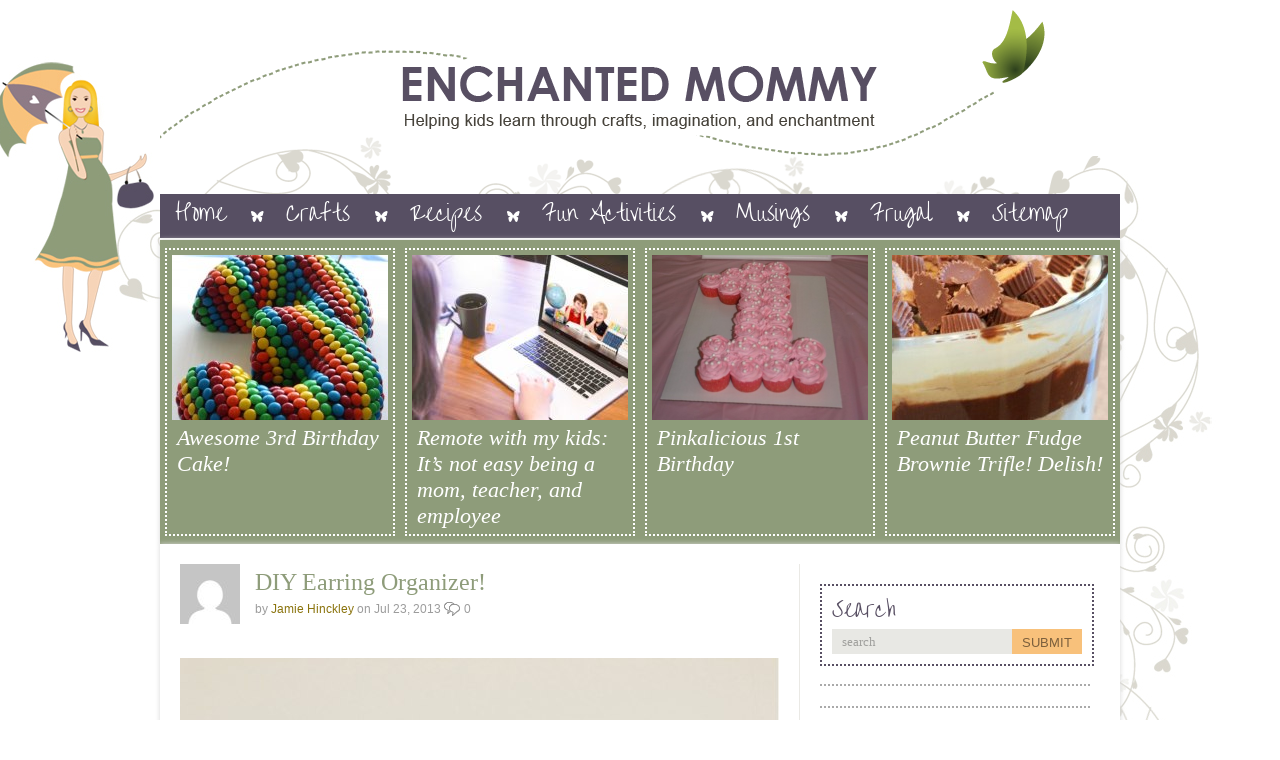

--- FILE ---
content_type: text/html; charset=UTF-8
request_url: https://enchantedmommy.com/diy-earring-organizer/
body_size: 10546
content:
<!DOCTYPE html> 
<html dir="ltr" lang="en-US">
<head>
<meta name="p:domain_verify" content="pinterest-66a1e.html" />
<meta charset="utf-8">
<title>DIY Earring Organizer!</title>
<link rel="stylesheet" href="https://enchantedmommy.com/wp-content/themes/emtheme/style.css" type="text/css" media="screen" />
<link rel="pingback" href="https://enchantedmommy.com/xmlrpc.php" />
<script type="text/javascript" src="https://enchantedmommy.com/wp-content/themes/emtheme/js/modernizr.js"></script>
<script type="text/javascript" src="https://enchantedmommy.com/wp-content/themes/emtheme/js/jquery.js"></script>
<script type="text/javascript" src="https://enchantedmommy.com/wp-content/themes/emtheme/js/actions.js"></script>
<!--[if lt IE 9]>
<link rel="stylesheet" href="https://enchantedmommy.com/wp-content/themes/emtheme/ie.css" type="text/css" />
<![endif]-->
<!--[if lt IE 8]>
<script type="text/javascript" src="https://enchantedmommy.com/wp-content/themes/emtheme/js/ie.js"></script>
<![endif]-->
<meta name='robots' content='max-image-preview:large' />
	<style>img:is([sizes="auto" i], [sizes^="auto," i]) { contain-intrinsic-size: 3000px 1500px }</style>
	
	<!-- This site is optimized with the Yoast SEO plugin v14.0 - https://yoast.com/wordpress/plugins/seo/ -->
	<meta name="description" content="Isn&#039;t it fabulous!  I am so in love with it!  Previously all my earrings were thrown all together in a jewelry box drawer.  I would have to shuffle" />
	<meta name="robots" content="index, follow" />
	<meta name="googlebot" content="index, follow, max-snippet:-1, max-image-preview:large, max-video-preview:-1" />
	<meta name="bingbot" content="index, follow, max-snippet:-1, max-image-preview:large, max-video-preview:-1" />
	<link rel="canonical" href="https://enchantedmommy.com/diy-earring-organizer/" />
	<script type="application/ld+json" class="yoast-schema-graph">{"@context":"https://schema.org","@graph":[{"@type":"WebSite","@id":"https://enchantedmommy.com/#website","url":"https://enchantedmommy.com/","name":"Enchanted Mommy","description":"Helping kids learn through crafts, imagination, and enchantment","potentialAction":[{"@type":"SearchAction","target":"https://enchantedmommy.com/?s={search_term_string}","query-input":"required name=search_term_string"}],"inLanguage":"en-US"},{"@type":"ImageObject","@id":"https://enchantedmommy.com/diy-earring-organizer/#primaryimage","inLanguage":"en-US","url":"https://enchantedmommy.com/wp-content/uploads/2013/07/jewelry.jpg","width":599,"height":449},{"@type":"WebPage","@id":"https://enchantedmommy.com/diy-earring-organizer/#webpage","url":"https://enchantedmommy.com/diy-earring-organizer/","name":"DIY Earring Organizer!","isPartOf":{"@id":"https://enchantedmommy.com/#website"},"primaryImageOfPage":{"@id":"https://enchantedmommy.com/diy-earring-organizer/#primaryimage"},"datePublished":"2013-07-24T02:35:58+00:00","dateModified":"2013-09-18T00:05:34+00:00","author":{"@id":"https://enchantedmommy.com/#/schema/person/fc37eb7075474743286dcebf4ef5f507"},"description":"Isn't it fabulous! \u00a0I am so in love with it! \u00a0Previously all my\u00a0earrings\u00a0were thrown all together in a jewelry box drawer. \u00a0I would have to shuffle","inLanguage":"en-US","potentialAction":[{"@type":"ReadAction","target":["https://enchantedmommy.com/diy-earring-organizer/"]}]},{"@type":["Person"],"@id":"https://enchantedmommy.com/#/schema/person/fc37eb7075474743286dcebf4ef5f507","name":"Jamie Hinckley","image":{"@type":"ImageObject","@id":"https://enchantedmommy.com/#personlogo","inLanguage":"en-US","url":"https://secure.gravatar.com/avatar/784931a96c673770b1fb75f8365dfb3bd48c9686ee9b4566a1e728159b468633?s=96&d=mm&r=g","caption":"Jamie Hinckley"},"description":"I am a mom of three crazy boys! We love life, play hard, and ALWAYS get messy! Life is busy and full of fun, jumping, crashing, skinned knees, rough housing, torn jeans, scratches, but most of all LOVE. Yes, life is crazy. Actually its completely nuts, but I wouldn't change a thing! We love life and can't wait for our next adventure... and one day, possibly a little girl! Haha!"}]}</script>
	<!-- / Yoast SEO plugin. -->


<link rel="alternate" type="application/rss+xml" title="Enchanted Mommy &raquo; DIY Earring Organizer! Comments Feed" href="https://enchantedmommy.com/diy-earring-organizer/feed/" />
<script type="text/javascript">
/* <![CDATA[ */
window._wpemojiSettings = {"baseUrl":"https:\/\/s.w.org\/images\/core\/emoji\/16.0.1\/72x72\/","ext":".png","svgUrl":"https:\/\/s.w.org\/images\/core\/emoji\/16.0.1\/svg\/","svgExt":".svg","source":{"concatemoji":"https:\/\/enchantedmommy.com\/wp-includes\/js\/wp-emoji-release.min.js?ver=6.8.3"}};
/*! This file is auto-generated */
!function(s,n){var o,i,e;function c(e){try{var t={supportTests:e,timestamp:(new Date).valueOf()};sessionStorage.setItem(o,JSON.stringify(t))}catch(e){}}function p(e,t,n){e.clearRect(0,0,e.canvas.width,e.canvas.height),e.fillText(t,0,0);var t=new Uint32Array(e.getImageData(0,0,e.canvas.width,e.canvas.height).data),a=(e.clearRect(0,0,e.canvas.width,e.canvas.height),e.fillText(n,0,0),new Uint32Array(e.getImageData(0,0,e.canvas.width,e.canvas.height).data));return t.every(function(e,t){return e===a[t]})}function u(e,t){e.clearRect(0,0,e.canvas.width,e.canvas.height),e.fillText(t,0,0);for(var n=e.getImageData(16,16,1,1),a=0;a<n.data.length;a++)if(0!==n.data[a])return!1;return!0}function f(e,t,n,a){switch(t){case"flag":return n(e,"\ud83c\udff3\ufe0f\u200d\u26a7\ufe0f","\ud83c\udff3\ufe0f\u200b\u26a7\ufe0f")?!1:!n(e,"\ud83c\udde8\ud83c\uddf6","\ud83c\udde8\u200b\ud83c\uddf6")&&!n(e,"\ud83c\udff4\udb40\udc67\udb40\udc62\udb40\udc65\udb40\udc6e\udb40\udc67\udb40\udc7f","\ud83c\udff4\u200b\udb40\udc67\u200b\udb40\udc62\u200b\udb40\udc65\u200b\udb40\udc6e\u200b\udb40\udc67\u200b\udb40\udc7f");case"emoji":return!a(e,"\ud83e\udedf")}return!1}function g(e,t,n,a){var r="undefined"!=typeof WorkerGlobalScope&&self instanceof WorkerGlobalScope?new OffscreenCanvas(300,150):s.createElement("canvas"),o=r.getContext("2d",{willReadFrequently:!0}),i=(o.textBaseline="top",o.font="600 32px Arial",{});return e.forEach(function(e){i[e]=t(o,e,n,a)}),i}function t(e){var t=s.createElement("script");t.src=e,t.defer=!0,s.head.appendChild(t)}"undefined"!=typeof Promise&&(o="wpEmojiSettingsSupports",i=["flag","emoji"],n.supports={everything:!0,everythingExceptFlag:!0},e=new Promise(function(e){s.addEventListener("DOMContentLoaded",e,{once:!0})}),new Promise(function(t){var n=function(){try{var e=JSON.parse(sessionStorage.getItem(o));if("object"==typeof e&&"number"==typeof e.timestamp&&(new Date).valueOf()<e.timestamp+604800&&"object"==typeof e.supportTests)return e.supportTests}catch(e){}return null}();if(!n){if("undefined"!=typeof Worker&&"undefined"!=typeof OffscreenCanvas&&"undefined"!=typeof URL&&URL.createObjectURL&&"undefined"!=typeof Blob)try{var e="postMessage("+g.toString()+"("+[JSON.stringify(i),f.toString(),p.toString(),u.toString()].join(",")+"));",a=new Blob([e],{type:"text/javascript"}),r=new Worker(URL.createObjectURL(a),{name:"wpTestEmojiSupports"});return void(r.onmessage=function(e){c(n=e.data),r.terminate(),t(n)})}catch(e){}c(n=g(i,f,p,u))}t(n)}).then(function(e){for(var t in e)n.supports[t]=e[t],n.supports.everything=n.supports.everything&&n.supports[t],"flag"!==t&&(n.supports.everythingExceptFlag=n.supports.everythingExceptFlag&&n.supports[t]);n.supports.everythingExceptFlag=n.supports.everythingExceptFlag&&!n.supports.flag,n.DOMReady=!1,n.readyCallback=function(){n.DOMReady=!0}}).then(function(){return e}).then(function(){var e;n.supports.everything||(n.readyCallback(),(e=n.source||{}).concatemoji?t(e.concatemoji):e.wpemoji&&e.twemoji&&(t(e.twemoji),t(e.wpemoji)))}))}((window,document),window._wpemojiSettings);
/* ]]> */
</script>
<style id='wp-emoji-styles-inline-css' type='text/css'>

	img.wp-smiley, img.emoji {
		display: inline !important;
		border: none !important;
		box-shadow: none !important;
		height: 1em !important;
		width: 1em !important;
		margin: 0 0.07em !important;
		vertical-align: -0.1em !important;
		background: none !important;
		padding: 0 !important;
	}
</style>
<link rel='stylesheet' id='wp-block-library-css' href='https://enchantedmommy.com/wp-includes/css/dist/block-library/style.min.css?ver=6.8.3' type='text/css' media='all' />
<style id='classic-theme-styles-inline-css' type='text/css'>
/*! This file is auto-generated */
.wp-block-button__link{color:#fff;background-color:#32373c;border-radius:9999px;box-shadow:none;text-decoration:none;padding:calc(.667em + 2px) calc(1.333em + 2px);font-size:1.125em}.wp-block-file__button{background:#32373c;color:#fff;text-decoration:none}
</style>
<style id='global-styles-inline-css' type='text/css'>
:root{--wp--preset--aspect-ratio--square: 1;--wp--preset--aspect-ratio--4-3: 4/3;--wp--preset--aspect-ratio--3-4: 3/4;--wp--preset--aspect-ratio--3-2: 3/2;--wp--preset--aspect-ratio--2-3: 2/3;--wp--preset--aspect-ratio--16-9: 16/9;--wp--preset--aspect-ratio--9-16: 9/16;--wp--preset--color--black: #000000;--wp--preset--color--cyan-bluish-gray: #abb8c3;--wp--preset--color--white: #ffffff;--wp--preset--color--pale-pink: #f78da7;--wp--preset--color--vivid-red: #cf2e2e;--wp--preset--color--luminous-vivid-orange: #ff6900;--wp--preset--color--luminous-vivid-amber: #fcb900;--wp--preset--color--light-green-cyan: #7bdcb5;--wp--preset--color--vivid-green-cyan: #00d084;--wp--preset--color--pale-cyan-blue: #8ed1fc;--wp--preset--color--vivid-cyan-blue: #0693e3;--wp--preset--color--vivid-purple: #9b51e0;--wp--preset--gradient--vivid-cyan-blue-to-vivid-purple: linear-gradient(135deg,rgba(6,147,227,1) 0%,rgb(155,81,224) 100%);--wp--preset--gradient--light-green-cyan-to-vivid-green-cyan: linear-gradient(135deg,rgb(122,220,180) 0%,rgb(0,208,130) 100%);--wp--preset--gradient--luminous-vivid-amber-to-luminous-vivid-orange: linear-gradient(135deg,rgba(252,185,0,1) 0%,rgba(255,105,0,1) 100%);--wp--preset--gradient--luminous-vivid-orange-to-vivid-red: linear-gradient(135deg,rgba(255,105,0,1) 0%,rgb(207,46,46) 100%);--wp--preset--gradient--very-light-gray-to-cyan-bluish-gray: linear-gradient(135deg,rgb(238,238,238) 0%,rgb(169,184,195) 100%);--wp--preset--gradient--cool-to-warm-spectrum: linear-gradient(135deg,rgb(74,234,220) 0%,rgb(151,120,209) 20%,rgb(207,42,186) 40%,rgb(238,44,130) 60%,rgb(251,105,98) 80%,rgb(254,248,76) 100%);--wp--preset--gradient--blush-light-purple: linear-gradient(135deg,rgb(255,206,236) 0%,rgb(152,150,240) 100%);--wp--preset--gradient--blush-bordeaux: linear-gradient(135deg,rgb(254,205,165) 0%,rgb(254,45,45) 50%,rgb(107,0,62) 100%);--wp--preset--gradient--luminous-dusk: linear-gradient(135deg,rgb(255,203,112) 0%,rgb(199,81,192) 50%,rgb(65,88,208) 100%);--wp--preset--gradient--pale-ocean: linear-gradient(135deg,rgb(255,245,203) 0%,rgb(182,227,212) 50%,rgb(51,167,181) 100%);--wp--preset--gradient--electric-grass: linear-gradient(135deg,rgb(202,248,128) 0%,rgb(113,206,126) 100%);--wp--preset--gradient--midnight: linear-gradient(135deg,rgb(2,3,129) 0%,rgb(40,116,252) 100%);--wp--preset--font-size--small: 13px;--wp--preset--font-size--medium: 20px;--wp--preset--font-size--large: 36px;--wp--preset--font-size--x-large: 42px;--wp--preset--spacing--20: 0.44rem;--wp--preset--spacing--30: 0.67rem;--wp--preset--spacing--40: 1rem;--wp--preset--spacing--50: 1.5rem;--wp--preset--spacing--60: 2.25rem;--wp--preset--spacing--70: 3.38rem;--wp--preset--spacing--80: 5.06rem;--wp--preset--shadow--natural: 6px 6px 9px rgba(0, 0, 0, 0.2);--wp--preset--shadow--deep: 12px 12px 50px rgba(0, 0, 0, 0.4);--wp--preset--shadow--sharp: 6px 6px 0px rgba(0, 0, 0, 0.2);--wp--preset--shadow--outlined: 6px 6px 0px -3px rgba(255, 255, 255, 1), 6px 6px rgba(0, 0, 0, 1);--wp--preset--shadow--crisp: 6px 6px 0px rgba(0, 0, 0, 1);}:where(.is-layout-flex){gap: 0.5em;}:where(.is-layout-grid){gap: 0.5em;}body .is-layout-flex{display: flex;}.is-layout-flex{flex-wrap: wrap;align-items: center;}.is-layout-flex > :is(*, div){margin: 0;}body .is-layout-grid{display: grid;}.is-layout-grid > :is(*, div){margin: 0;}:where(.wp-block-columns.is-layout-flex){gap: 2em;}:where(.wp-block-columns.is-layout-grid){gap: 2em;}:where(.wp-block-post-template.is-layout-flex){gap: 1.25em;}:where(.wp-block-post-template.is-layout-grid){gap: 1.25em;}.has-black-color{color: var(--wp--preset--color--black) !important;}.has-cyan-bluish-gray-color{color: var(--wp--preset--color--cyan-bluish-gray) !important;}.has-white-color{color: var(--wp--preset--color--white) !important;}.has-pale-pink-color{color: var(--wp--preset--color--pale-pink) !important;}.has-vivid-red-color{color: var(--wp--preset--color--vivid-red) !important;}.has-luminous-vivid-orange-color{color: var(--wp--preset--color--luminous-vivid-orange) !important;}.has-luminous-vivid-amber-color{color: var(--wp--preset--color--luminous-vivid-amber) !important;}.has-light-green-cyan-color{color: var(--wp--preset--color--light-green-cyan) !important;}.has-vivid-green-cyan-color{color: var(--wp--preset--color--vivid-green-cyan) !important;}.has-pale-cyan-blue-color{color: var(--wp--preset--color--pale-cyan-blue) !important;}.has-vivid-cyan-blue-color{color: var(--wp--preset--color--vivid-cyan-blue) !important;}.has-vivid-purple-color{color: var(--wp--preset--color--vivid-purple) !important;}.has-black-background-color{background-color: var(--wp--preset--color--black) !important;}.has-cyan-bluish-gray-background-color{background-color: var(--wp--preset--color--cyan-bluish-gray) !important;}.has-white-background-color{background-color: var(--wp--preset--color--white) !important;}.has-pale-pink-background-color{background-color: var(--wp--preset--color--pale-pink) !important;}.has-vivid-red-background-color{background-color: var(--wp--preset--color--vivid-red) !important;}.has-luminous-vivid-orange-background-color{background-color: var(--wp--preset--color--luminous-vivid-orange) !important;}.has-luminous-vivid-amber-background-color{background-color: var(--wp--preset--color--luminous-vivid-amber) !important;}.has-light-green-cyan-background-color{background-color: var(--wp--preset--color--light-green-cyan) !important;}.has-vivid-green-cyan-background-color{background-color: var(--wp--preset--color--vivid-green-cyan) !important;}.has-pale-cyan-blue-background-color{background-color: var(--wp--preset--color--pale-cyan-blue) !important;}.has-vivid-cyan-blue-background-color{background-color: var(--wp--preset--color--vivid-cyan-blue) !important;}.has-vivid-purple-background-color{background-color: var(--wp--preset--color--vivid-purple) !important;}.has-black-border-color{border-color: var(--wp--preset--color--black) !important;}.has-cyan-bluish-gray-border-color{border-color: var(--wp--preset--color--cyan-bluish-gray) !important;}.has-white-border-color{border-color: var(--wp--preset--color--white) !important;}.has-pale-pink-border-color{border-color: var(--wp--preset--color--pale-pink) !important;}.has-vivid-red-border-color{border-color: var(--wp--preset--color--vivid-red) !important;}.has-luminous-vivid-orange-border-color{border-color: var(--wp--preset--color--luminous-vivid-orange) !important;}.has-luminous-vivid-amber-border-color{border-color: var(--wp--preset--color--luminous-vivid-amber) !important;}.has-light-green-cyan-border-color{border-color: var(--wp--preset--color--light-green-cyan) !important;}.has-vivid-green-cyan-border-color{border-color: var(--wp--preset--color--vivid-green-cyan) !important;}.has-pale-cyan-blue-border-color{border-color: var(--wp--preset--color--pale-cyan-blue) !important;}.has-vivid-cyan-blue-border-color{border-color: var(--wp--preset--color--vivid-cyan-blue) !important;}.has-vivid-purple-border-color{border-color: var(--wp--preset--color--vivid-purple) !important;}.has-vivid-cyan-blue-to-vivid-purple-gradient-background{background: var(--wp--preset--gradient--vivid-cyan-blue-to-vivid-purple) !important;}.has-light-green-cyan-to-vivid-green-cyan-gradient-background{background: var(--wp--preset--gradient--light-green-cyan-to-vivid-green-cyan) !important;}.has-luminous-vivid-amber-to-luminous-vivid-orange-gradient-background{background: var(--wp--preset--gradient--luminous-vivid-amber-to-luminous-vivid-orange) !important;}.has-luminous-vivid-orange-to-vivid-red-gradient-background{background: var(--wp--preset--gradient--luminous-vivid-orange-to-vivid-red) !important;}.has-very-light-gray-to-cyan-bluish-gray-gradient-background{background: var(--wp--preset--gradient--very-light-gray-to-cyan-bluish-gray) !important;}.has-cool-to-warm-spectrum-gradient-background{background: var(--wp--preset--gradient--cool-to-warm-spectrum) !important;}.has-blush-light-purple-gradient-background{background: var(--wp--preset--gradient--blush-light-purple) !important;}.has-blush-bordeaux-gradient-background{background: var(--wp--preset--gradient--blush-bordeaux) !important;}.has-luminous-dusk-gradient-background{background: var(--wp--preset--gradient--luminous-dusk) !important;}.has-pale-ocean-gradient-background{background: var(--wp--preset--gradient--pale-ocean) !important;}.has-electric-grass-gradient-background{background: var(--wp--preset--gradient--electric-grass) !important;}.has-midnight-gradient-background{background: var(--wp--preset--gradient--midnight) !important;}.has-small-font-size{font-size: var(--wp--preset--font-size--small) !important;}.has-medium-font-size{font-size: var(--wp--preset--font-size--medium) !important;}.has-large-font-size{font-size: var(--wp--preset--font-size--large) !important;}.has-x-large-font-size{font-size: var(--wp--preset--font-size--x-large) !important;}
:where(.wp-block-post-template.is-layout-flex){gap: 1.25em;}:where(.wp-block-post-template.is-layout-grid){gap: 1.25em;}
:where(.wp-block-columns.is-layout-flex){gap: 2em;}:where(.wp-block-columns.is-layout-grid){gap: 2em;}
:root :where(.wp-block-pullquote){font-size: 1.5em;line-height: 1.6;}
</style>
<script type="text/javascript" src="https://enchantedmommy.com/wp-includes/js/jquery/jquery.min.js?ver=3.7.1" id="jquery-core-js"></script>
<script type="text/javascript" src="https://enchantedmommy.com/wp-includes/js/jquery/jquery-migrate.min.js?ver=3.4.1" id="jquery-migrate-js"></script>
<script type="text/javascript" src="https://enchantedmommy.com/wp-content/plugins/google-analyticator/external-tracking.min.js?ver=6.5.4" id="ga-external-tracking-js"></script>
<link rel="https://api.w.org/" href="https://enchantedmommy.com/wp-json/" /><link rel="alternate" title="JSON" type="application/json" href="https://enchantedmommy.com/wp-json/wp/v2/posts/4097" /><link rel="EditURI" type="application/rsd+xml" title="RSD" href="https://enchantedmommy.com/xmlrpc.php?rsd" />
<link rel='shortlink' href='https://enchantedmommy.com/?p=4097' />
<link rel="alternate" title="oEmbed (JSON)" type="application/json+oembed" href="https://enchantedmommy.com/wp-json/oembed/1.0/embed?url=https%3A%2F%2Fenchantedmommy.com%2Fdiy-earring-organizer%2F" />
<link rel="alternate" title="oEmbed (XML)" type="text/xml+oembed" href="https://enchantedmommy.com/wp-json/oembed/1.0/embed?url=https%3A%2F%2Fenchantedmommy.com%2Fdiy-earring-organizer%2F&#038;format=xml" />
<style data-context="foundation-flickity-css">/*! Flickity v2.0.2
http://flickity.metafizzy.co
---------------------------------------------- */.flickity-enabled{position:relative}.flickity-enabled:focus{outline:0}.flickity-viewport{overflow:hidden;position:relative;height:100%}.flickity-slider{position:absolute;width:100%;height:100%}.flickity-enabled.is-draggable{-webkit-tap-highlight-color:transparent;tap-highlight-color:transparent;-webkit-user-select:none;-moz-user-select:none;-ms-user-select:none;user-select:none}.flickity-enabled.is-draggable .flickity-viewport{cursor:move;cursor:-webkit-grab;cursor:grab}.flickity-enabled.is-draggable .flickity-viewport.is-pointer-down{cursor:-webkit-grabbing;cursor:grabbing}.flickity-prev-next-button{position:absolute;top:50%;width:44px;height:44px;border:none;border-radius:50%;background:#fff;background:hsla(0,0%,100%,.75);cursor:pointer;-webkit-transform:translateY(-50%);transform:translateY(-50%)}.flickity-prev-next-button:hover{background:#fff}.flickity-prev-next-button:focus{outline:0;box-shadow:0 0 0 5px #09f}.flickity-prev-next-button:active{opacity:.6}.flickity-prev-next-button.previous{left:10px}.flickity-prev-next-button.next{right:10px}.flickity-rtl .flickity-prev-next-button.previous{left:auto;right:10px}.flickity-rtl .flickity-prev-next-button.next{right:auto;left:10px}.flickity-prev-next-button:disabled{opacity:.3;cursor:auto}.flickity-prev-next-button svg{position:absolute;left:20%;top:20%;width:60%;height:60%}.flickity-prev-next-button .arrow{fill:#333}.flickity-page-dots{position:absolute;width:100%;bottom:-25px;padding:0;margin:0;list-style:none;text-align:center;line-height:1}.flickity-rtl .flickity-page-dots{direction:rtl}.flickity-page-dots .dot{display:inline-block;width:10px;height:10px;margin:0 8px;background:#333;border-radius:50%;opacity:.25;cursor:pointer}.flickity-page-dots .dot.is-selected{opacity:1}</style><style data-context="foundation-slideout-css">.slideout-menu{position:fixed;left:0;top:0;bottom:0;right:auto;z-index:0;width:256px;overflow-y:auto;-webkit-overflow-scrolling:touch;display:none}.slideout-menu.pushit-right{left:auto;right:0}.slideout-panel{position:relative;z-index:1;will-change:transform}.slideout-open,.slideout-open .slideout-panel,.slideout-open body{overflow:hidden}.slideout-open .slideout-menu{display:block}.pushit{display:none}</style>
<!-- WordPress Facebook Open Graph protocol plugin (WPFBOGP v2.0.13) http://rynoweb.com/wordpress-plugins/ -->
<meta property="fb:app_id" content="366416040041053"/>
<meta property="og:url" content="https://enchantedmommy.com/diy-earring-organizer/"/>
<meta property="og:title" content="DIY Earring Organizer!"/>
<meta property="og:site_name" content="Enchanted Mommy"/>
<meta property="og:description" content="  Isn&#039;t it fabulous!  I am so in love with it!  Previously all my earrings were thrown all together in a jewelry box drawer.  I would have to shuffle thr"/>
<meta property="og:type" content="article"/>
<meta property="og:image" content="https://enchantedmommy.com/wp-content/uploads/2012/01/EnchantedMommyDefaultImage.jpg"/>
<meta property="og:image" content="https://enchantedmommy.com/wp-content/uploads/2013/07/drawer.jpg"/>
<meta property="og:image" content="https://enchantedmommy.com/wp-content/uploads/2013/07/spices.jpg"/>
<meta property="og:image" content="https://enchantedmommy.com/wp-content/uploads/2013/07/Amazon.com_-Copco-4-Inch-by-12-Inch-Mesh-Bin-Organizer_-Home-Kitchen.jpg"/>
<meta property="og:image" content="https://enchantedmommy.com/wp-content/uploads/2013/07/M-D-Building-Products-56014-.020-Inch-Thick-1-Feet-by-2-Feet-Lincane-Aluminum-Sheet-Amazon.com-1.jpg"/>
<meta property="og:image" content="https://enchantedmommy.com/wp-content/uploads/2013/07/jewelry.jpg"/>
<meta property="og:image" content="https://enchantedmommy.com/wp-content/uploads/2013/07/jewelry-595x446.jpg"/>
<meta property="og:locale" content="en_us"/>
<!-- // end wpfbogp -->
<!-- Google Analytics Tracking by Google Analyticator 6.5.4: http://www.videousermanuals.com/google-analyticator/ -->
<script type="text/javascript">
    var analyticsFileTypes = [''];
    var analyticsSnippet = 'enabled';
    var analyticsEventTracking = 'enabled';
</script>
<script type="text/javascript">
	var _gaq = _gaq || [];
  
	_gaq.push(['_setAccount', 'UA-27814616-1']);
    _gaq.push(['_addDevId', 'i9k95']); // Google Analyticator App ID with Google
	_gaq.push(['_trackPageview']);

	(function() {
		var ga = document.createElement('script'); ga.type = 'text/javascript'; ga.async = true;
		                ga.src = ('https:' == document.location.protocol ? 'https://ssl' : 'http://www') + '.google-analytics.com/ga.js';
		                var s = document.getElementsByTagName('script')[0]; s.parentNode.insertBefore(ga, s);
	})();
</script>
<style>.ios7.web-app-mode.has-fixed header{ background-color: rgba(,.88);}</style><style type="text/css">
</style>


<meta name="google-site-verification" content="tEdyWLYCyrbwN8QHtk95puL8ba0viSdICWWzYFFq7RM" />
</head>
<body>

<header>
  <h1><a href="https://enchantedmommy.com/">Enchanted Mommy</a></h1>
  <nav>
    <ul class="clearfix">
    	<li  class="home" ><a href="https://enchantedmommy.com/">Home</a></li>
      <li id="menu-item-54" class="menu-item menu-item-type-taxonomy menu-item-object-category current-post-ancestor current-menu-parent current-post-parent menu-item-54"><a href="https://enchantedmommy.com/category/crafts/">Crafts</a></li>
<li id="menu-item-55" class="menu-item menu-item-type-taxonomy menu-item-object-category menu-item-55"><a href="https://enchantedmommy.com/category/recipes/">Recipes</a></li>
<li id="menu-item-36" class="menu-item menu-item-type-taxonomy menu-item-object-category menu-item-36"><a href="https://enchantedmommy.com/category/fun-activities/">Fun Activities</a></li>
<li id="menu-item-56" class="menu-item menu-item-type-taxonomy menu-item-object-category menu-item-56"><a href="https://enchantedmommy.com/category/musings/">Musings</a></li>
<li id="menu-item-59" class="menu-item menu-item-type-taxonomy menu-item-object-category menu-item-59"><a href="https://enchantedmommy.com/category/frugal/">Frugal</a></li>
<li id="menu-item-882" class="menu-item menu-item-type-post_type menu-item-object-page menu-item-882"><a href="https://enchantedmommy.com/sitemap/">Sitemap</a></li>
    </ul>
  </nav><!-- end top navigation -->
</header><!-- end header -->

<ul id="featuredArticles" class="clearfix">
    <li>
        <img width="216" height="165" src="https://enchantedmommy.com/wp-content/uploads/2012/04/IMG_2564-e1334796561736-216x165.jpg" class="featured-image-custom wp-post-image" alt="3 birthday cake" decoding="async" loading="lazy" />        <a href="https://enchantedmommy.com/awesome-3rd-birthday-cake/" class="entryTitle">Awesome 3rd Birthday Cake!</a>
  </li>
	  <li>
        <img width="216" height="165" src="https://enchantedmommy.com/wp-content/uploads/2021/03/kids-5560586_1920-216x165.jpg" class="featured-image-custom wp-post-image" alt="" decoding="async" loading="lazy" />        <a href="https://enchantedmommy.com/remote-with-my-kids-its-not-easy-being-a-mom-teacher-and-employee/" class="entryTitle">Remote with my kids: It’s not easy being a mom, teacher, and employee</a>
  </li>
	  <li>
        <img width="216" height="165" src="https://enchantedmommy.com/wp-content/uploads/2014/05/Screen-Shot-2015-02-01-at-9.33.27-PM-216x165.png" class="featured-image-custom wp-post-image" alt="" decoding="async" loading="lazy" />        <a href="https://enchantedmommy.com/pinkalicious-1st-birthday/" class="entryTitle">Pinkalicious 1st Birthday</a>
  </li>
	  <li>
        <img width="216" height="165" src="https://enchantedmommy.com/wp-content/uploads/2012/05/trifle1-216x165.jpg" class="featured-image-custom wp-post-image" alt="" decoding="async" loading="lazy" />        <a href="https://enchantedmommy.com/peanut-butter-fudge-brownie-trifle-delish/" class="entryTitle">Peanut Butter Fudge Brownie Trifle! Delish!</a>
  </li>
	</ul><!-- end top featured articles --><section id="page" class="clearfix">

  <section class="content">
      
    <article class="singleEntry clearfix">
      <div class="entryHeader clearfix">
        <img alt='' src='https://secure.gravatar.com/avatar/784931a96c673770b1fb75f8365dfb3bd48c9686ee9b4566a1e728159b468633?s=60&#038;d=mm&#038;r=g' srcset='https://secure.gravatar.com/avatar/784931a96c673770b1fb75f8365dfb3bd48c9686ee9b4566a1e728159b468633?s=120&#038;d=mm&#038;r=g 2x' class='avatar avatar-60 photo' height='60' width='60' decoding='async'/>        <h1>DIY Earring Organizer!</h1>
        <p class="entryInfo">by <a href="https://enchantedmommy.com/author/jamie/">Jamie Hinckley</a> on Jul 23, 2013 <a href="https://enchantedmommy.com/diy-earring-organizer/#comments" class="comments"> 0</a></p>
      </div>
    <!--  <div class="fbLike">
        <iframe src="https://www.facebook.com/plugins/like.php?href=https://enchantedmommy.com/diy-earring-organizer/&amp;send=false&amp;layout=standard&amp;width=580&amp;show_faces=false&amp;action=like&amp;colorscheme=light&amp;font=verdana&amp;height=30" scrolling="no" frameborder="0" style="border:none; overflow:hidden; width:580px; height:30px;" allowTransparency="true"></iframe>
      </div> -->
      <p><a href="https://enchantedmommy.com/diy-earring-organizer/jewelry/" rel="attachment wp-att-4099"><img fetchpriority="high" decoding="async" class="aligncenter size-full wp-image-4099" alt="jewelry" src="https://enchantedmommy.com/wp-content/uploads/2013/07/jewelry.jpg" width="599" height="449" srcset="https://enchantedmommy.com/wp-content/uploads/2013/07/jewelry.jpg 599w, https://enchantedmommy.com/wp-content/uploads/2013/07/jewelry-280x209.jpg 280w, https://enchantedmommy.com/wp-content/uploads/2013/07/jewelry-595x446.jpg 595w, https://enchantedmommy.com/wp-content/uploads/2013/07/jewelry-185x138.jpg 185w" sizes="(max-width: 599px) 100vw, 599px" /></a></p>
<p>Isn&#8217;t it fabulous!  I am so in love with it!  Previously all my earrings were thrown all together in a jewelry box drawer.  I would have to shuffle through them digging for a match and could hardly even see all the earrings I had .</p>
<p>I admit, I probably spent more money on this than I would have liked.  I do LOVE it though and once I committed to making it work there was no stopping me.</p>
<p>I went to homedepot planning on getting <a href="http://www.amazon.com/308475B-36-Inch-50-Foot-Galvanized-Hexagonal/dp/B000XFTRP6/ref=sr_1_5?s=hi&amp;ie=UTF8&amp;qid=1374631399&amp;sr=1-5&amp;keywords=chicken+wire">chicken wire</a> for this project and ended up finding this <a href="http://www.amazon.com/M-D-Building-Products-56014-020-Inch/dp/B000JXM3E4/ref=sr_1_1?ie=UTF8&amp;qid=1374631038&amp;sr=8-1&amp;keywords=M-D+Building+products+56014.020">aluminum sheet</a> in the roofing section that I loved instead.</p>
<div id="attachment_4102" style="width: 362px" class="wp-caption aligncenter"><a href="https://enchantedmommy.com/diy-earring-organizer/m-d-building-products-56014-020-inch-thick-1-feet-by-2-feet-lincane-aluminum-sheet-amazon-com-1/" rel="attachment wp-att-4102"><img decoding="async" aria-describedby="caption-attachment-4102" class="size-full wp-image-4102" alt="I used a lincane aluminum sheet similar to this one from Amazon." src="https://enchantedmommy.com/wp-content/uploads/2013/07/M-D-Building-Products-56014-.020-Inch-Thick-1-Feet-by-2-Feet-Lincane-Aluminum-Sheet-Amazon.com-1.jpg" width="352" height="405" srcset="https://enchantedmommy.com/wp-content/uploads/2013/07/M-D-Building-Products-56014-.020-Inch-Thick-1-Feet-by-2-Feet-Lincane-Aluminum-Sheet-Amazon.com-1.jpg 352w, https://enchantedmommy.com/wp-content/uploads/2013/07/M-D-Building-Products-56014-.020-Inch-Thick-1-Feet-by-2-Feet-Lincane-Aluminum-Sheet-Amazon.com-1-280x322.jpg 280w, https://enchantedmommy.com/wp-content/uploads/2013/07/M-D-Building-Products-56014-.020-Inch-Thick-1-Feet-by-2-Feet-Lincane-Aluminum-Sheet-Amazon.com-1-185x212.jpg 185w" sizes="(max-width: 352px) 100vw, 352px" /></a><p id="caption-attachment-4102" class="wp-caption-text">I used a lincane aluminum sheet similar to this one from <a href="http://www.amazon.com/M-D-Building-Products-56014-020-Inch/dp/B000JXM3E4/ref=sr_1_1?ie=UTF8&amp;qid=1374631038&amp;sr=8-1&amp;keywords=M-D+Building+products+56014.020">Amazon</a>.</p></div>
<p>I had the frame made to fit the 12&#8243; x 24&#8243; aluminum sheet at Michael&#8217;s using a 60% off coupon.  I had them make the frame, but told them not to cut any glass for it.  Then I used a glue gun to glue it in place before mounting it on the wall.</p>
<p>One thing about moving that I love is starting fresh and getting organized.  I organized both my spices and cooking utensils using these inexpensive <a href="http://www.walmart.com/ip/Mainstays-Mesh-Drawer-Organizer-15-x-6/21930768">drawer organizer</a> from Walmart.</p>
<p><a href="https://enchantedmommy.com/diy-earring-organizer/amazon-com_-copco-4-inch-by-12-inch-mesh-bin-organizer_-home-kitchen/" rel="attachment wp-att-4104"><img loading="lazy" decoding="async" class="aligncenter size-full wp-image-4104" alt="Amazon.com_ Copco 4-Inch by 12-Inch Mesh Bin Organizer_ Home &amp; Kitchen" src="https://enchantedmommy.com/wp-content/uploads/2013/07/Amazon.com_-Copco-4-Inch-by-12-Inch-Mesh-Bin-Organizer_-Home-Kitchen.jpg" width="359" height="350" srcset="https://enchantedmommy.com/wp-content/uploads/2013/07/Amazon.com_-Copco-4-Inch-by-12-Inch-Mesh-Bin-Organizer_-Home-Kitchen.jpg 359w, https://enchantedmommy.com/wp-content/uploads/2013/07/Amazon.com_-Copco-4-Inch-by-12-Inch-Mesh-Bin-Organizer_-Home-Kitchen-280x272.jpg 280w, https://enchantedmommy.com/wp-content/uploads/2013/07/Amazon.com_-Copco-4-Inch-by-12-Inch-Mesh-Bin-Organizer_-Home-Kitchen-185x180.jpg 185w" sizes="auto, (max-width: 359px) 100vw, 359px" /></a></p>
<div id="attachment_4100" style="width: 610px" class="wp-caption aligncenter"><a href="https://enchantedmommy.com/diy-earring-organizer/spices/" rel="attachment wp-att-4100"><img loading="lazy" decoding="async" aria-describedby="caption-attachment-4100" class="size-full wp-image-4100" alt="Love having my spices in a drawer instead of upright in a cupboard.  I get to them so much easier!" src="https://enchantedmommy.com/wp-content/uploads/2013/07/spices.jpg" width="600" height="450" srcset="https://enchantedmommy.com/wp-content/uploads/2013/07/spices.jpg 600w, https://enchantedmommy.com/wp-content/uploads/2013/07/spices-280x210.jpg 280w, https://enchantedmommy.com/wp-content/uploads/2013/07/spices-595x446.jpg 595w, https://enchantedmommy.com/wp-content/uploads/2013/07/spices-185x138.jpg 185w" sizes="auto, (max-width: 600px) 100vw, 600px" /></a><p id="caption-attachment-4100" class="wp-caption-text">Love having my spices in a drawer instead of upright in a cupboard. I can get to them so much easier!</p></div>
<p>&nbsp;</p>
<div id="attachment_4098" style="width: 609px" class="wp-caption aligncenter"><a href="https://enchantedmommy.com/diy-earring-organizer/drawer/" rel="attachment wp-att-4098"><img loading="lazy" decoding="async" aria-describedby="caption-attachment-4098" class="size-full wp-image-4098" alt="This use to be one  big messy drawer with everything all mixed together." src="https://enchantedmommy.com/wp-content/uploads/2013/07/drawer.jpg" width="599" height="449" srcset="https://enchantedmommy.com/wp-content/uploads/2013/07/drawer.jpg 599w, https://enchantedmommy.com/wp-content/uploads/2013/07/drawer-280x209.jpg 280w, https://enchantedmommy.com/wp-content/uploads/2013/07/drawer-595x446.jpg 595w, https://enchantedmommy.com/wp-content/uploads/2013/07/drawer-185x138.jpg 185w" sizes="auto, (max-width: 599px) 100vw, 599px" /></a><p id="caption-attachment-4098" class="wp-caption-text">This use to be one big messy drawer with everything all mixed together.</p></div>
<p>&nbsp;</p>
      


      <div class="postAuthorInfo clearfix">
      <img alt='' src='https://secure.gravatar.com/avatar/784931a96c673770b1fb75f8365dfb3bd48c9686ee9b4566a1e728159b468633?s=88&#038;d=mm&#038;r=g' srcset='https://secure.gravatar.com/avatar/784931a96c673770b1fb75f8365dfb3bd48c9686ee9b4566a1e728159b468633?s=176&#038;d=mm&#038;r=g 2x' class='avatar avatar-88 photo' height='88' width='88' loading='lazy' decoding='async'/>      <h2>About Jamie Hinckley</h2>
      <p>I am a mom of three crazy boys!  We love life, play hard, and ALWAYS get messy!  Life is busy and full of fun, jumping, crashing, skinned knees, rough housing, torn jeans, scratches, but most of all LOVE.  Yes, life is crazy. Actually its completely nuts, but I wouldn't change a thing!  We love life and can't wait for our next adventure... and one day, possibly a little girl!  Haha!</p>
      </div><!-- #end author info -->
      
<div id="comments">
								
		<div id="respond">
		<form action="https://enchantedmommy.com/wp-comments-post.php" method="post">
		<h3>Leave a Comment</h3>
		<a rel="nofollow" id="cancel-comment-reply-link" href="/diy-earring-organizer/#respond" style="display:none;">Click here to cancel reply.</a>				<p class="clearfix">
      <input type="text" name="author" id="author" value="" size="22" tabindex="2" />
      <label for="author">Name (required)</label>
		</p>
		<p class="clearfix">
      <input type="text" name="email" id="email" value="" size="22" tabindex="3" />
      <label for="email">Email (will not be published) (required)</label>
		</p>
		<p class="clearfix">
      <input type="text" name="url" id="url" value="" size="22" tabindex="4" />
      <label for="url">URL/Homepage</label>
		</p>
		      <textarea name="comment" id="comment" rows="8" cols="40" tabindex="5"></textarea>
		<input name="submit" type="submit" id="submit" value="Post Comments" tabindex="6" />
		<input type='hidden' name='comment_post_ID' value='4097' id='comment_post_ID' />
<input type='hidden' name='comment_parent' id='comment_parent' value='0' />
<p style="display: none;"><input type="hidden" id="akismet_comment_nonce" name="akismet_comment_nonce" value="40f5a8051e" /></p><p style="display: none;"><input type="hidden" id="ak_js" name="ak_js" value="87"/></p>		</form>
		</div>

</div>
<!-- #end comments -->
    </article>
    <!-- #end entry loop -->
      </section><!-- end specific page content -->
  <aside>

    <div class="a">
  <form role="search" id="searchform" method="get" action="https://enchantedmommy.com/" class="clearfix">
    <label for="s">Search</label>
    <input type="text" onblur="if (this.value == '') {this.value = 'search';}" onfocus="if (this.value == 'search') {this.value = '';}" value="search" name="s" id="s">
    <input type="submit" id="searchsubmit" value="Submit">
  </form>
</div> 
    <div class="b">
      <h3>Most popular articles</h3>
      <ul class="popularArticles">
            <li><a href="https://enchantedmommy.com/awesome-3rd-birthday-cake/">Awesome 3rd Birthday Cake!</a></li>
            <li><a href="https://enchantedmommy.com/cute-cement-stepping-stone/">Handprint Stepping Stone</a></li>
            <li><a href="https://enchantedmommy.com/peanut-butter-fudge-brownie-trifle-delish/">Peanut Butter Fudge Brownie Trifle! Delish!</a></li>
            <li><a href="https://enchantedmommy.com/battling-hip-dysplasia/">Battling Hip Dysplasia</a></li>
            <li><a href="https://enchantedmommy.com/chewy-mm-chex-mix-so-yum/">Chewy M&#038;M Chex Mix!  So Yum!</a></li>
            </ul>
    </div>
</aside><!-- end sidebar --></section><!-- end content -->
<footer>
  <ul class="clearfix">
  	<li  class="home" ><a href="https://enchantedmommy.com/">Home</a></li>
    <li class="menu-item menu-item-type-taxonomy menu-item-object-category current-post-ancestor current-menu-parent current-post-parent menu-item-54"><a href="https://enchantedmommy.com/category/crafts/">Crafts</a></li>
<li class="menu-item menu-item-type-taxonomy menu-item-object-category menu-item-55"><a href="https://enchantedmommy.com/category/recipes/">Recipes</a></li>
<li class="menu-item menu-item-type-taxonomy menu-item-object-category menu-item-36"><a href="https://enchantedmommy.com/category/fun-activities/">Fun Activities</a></li>
<li class="menu-item menu-item-type-taxonomy menu-item-object-category menu-item-56"><a href="https://enchantedmommy.com/category/musings/">Musings</a></li>
<li class="menu-item menu-item-type-taxonomy menu-item-object-category menu-item-59"><a href="https://enchantedmommy.com/category/frugal/">Frugal</a></li>
<li class="menu-item menu-item-type-post_type menu-item-object-page menu-item-882"><a href="https://enchantedmommy.com/sitemap/">Sitemap</a></li>
  </ul>
  <p>Copyright &copy; 2026 enchantedmommy.com. All rights reserved.</p>
</footer><!-- end footer -->
<script type="speculationrules">
{"prefetch":[{"source":"document","where":{"and":[{"href_matches":"\/*"},{"not":{"href_matches":["\/wp-*.php","\/wp-admin\/*","\/wp-content\/uploads\/*","\/wp-content\/*","\/wp-content\/plugins\/*","\/wp-content\/themes\/emtheme\/*","\/*\\?(.+)"]}},{"not":{"selector_matches":"a[rel~=\"nofollow\"]"}},{"not":{"selector_matches":".no-prefetch, .no-prefetch a"}}]},"eagerness":"conservative"}]}
</script>
<!-- Powered by WPtouch: 4.3.37 --><script type="text/javascript" src="https://enchantedmommy.com/wp-includes/js/comment-reply.min.js?ver=6.8.3" id="comment-reply-js" async="async" data-wp-strategy="async"></script>
<script async="async" type="text/javascript" src="https://enchantedmommy.com/wp-content/plugins/akismet/_inc/form.js?ver=4.1.5" id="akismet-form-js"></script>
<script>(function(){function c(){var b=a.contentDocument||a.contentWindow.document;if(b){var d=b.createElement('script');d.innerHTML="window.__CF$cv$params={r:'9be212c15b8ac6f8',t:'MTc2ODQ0NTUwNy4wMDAwMDA='};var a=document.createElement('script');a.nonce='';a.src='/cdn-cgi/challenge-platform/scripts/jsd/main.js';document.getElementsByTagName('head')[0].appendChild(a);";b.getElementsByTagName('head')[0].appendChild(d)}}if(document.body){var a=document.createElement('iframe');a.height=1;a.width=1;a.style.position='absolute';a.style.top=0;a.style.left=0;a.style.border='none';a.style.visibility='hidden';document.body.appendChild(a);if('loading'!==document.readyState)c();else if(window.addEventListener)document.addEventListener('DOMContentLoaded',c);else{var e=document.onreadystatechange||function(){};document.onreadystatechange=function(b){e(b);'loading'!==document.readyState&&(document.onreadystatechange=e,c())}}}})();</script></body>
</html>

--- FILE ---
content_type: application/javascript
request_url: https://enchantedmommy.com/wp-content/themes/emtheme/js/actions.js
body_size: -187
content:
$(document).ready(function(){
  $('#featuredArticles').find('.entryTitle');
  $("#featuredArticles li").each(function(){
		var currentTallest = 0;
    $("#featuredArticles li").each(function(i){
			if ($(this).height() > currentTallest) { currentTallest = $(this).height(); }
		});
		$("#featuredArticles li").css({'height': currentTallest}); 
  });
});